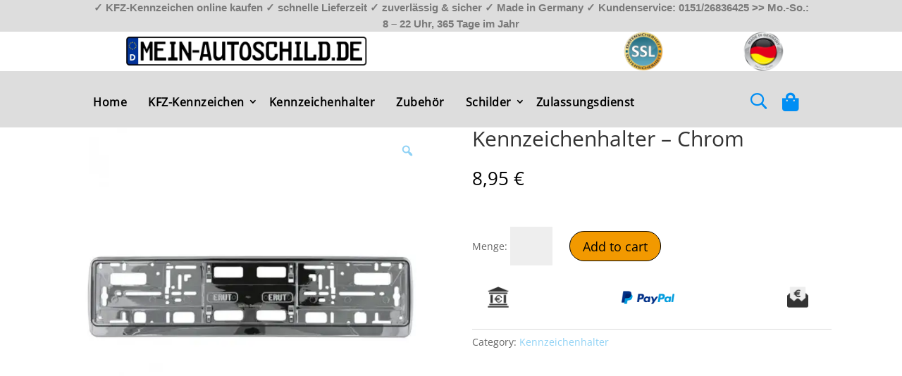

--- FILE ---
content_type: text/css; charset=utf-8
request_url: https://mein-autoschild.de/wp-content/et-cache/global/et-divi-customizer-global.min.css?ver=1766615497
body_size: 1078
content:
.et-db #et-boc .et-l .et_pb_wc_add_to_cart .quantity:before{content:"Menge:";margin-right:0px}.woo-variation-product-gallery{max-width:550px!important;width:100%!important}.et-l--header .et-menu-nav>ul>li{padding:0px!important}@media only screen and (max-width:1281px){.et_pb_menu .et_pb_menu__menu{display:none}.et_mobile_nav_menu{display:block}}.legal-price-info{display:none}.dd-me-015 nav>ul>li>a:hover{opacity:1!important}.dd-me-015 nav>ul>li>a>span{position:relative}.dd-me-015 nav>ul>li>a>span:before{content:"";position:absolute;width:120%;height:2px;background-color:#008ef4;top:-7px;left:-10%;-webkit-transform:scaleX(0);transform:scaleX(0);-webkit-transform-origin:center;transform-origin:center;-webkit-transition:-webkit-transform .3s ease-in-out;transition:-webkit-transform .3s ease-in-out;transition:transform .3s ease-in-out;transition:transform .3s ease-in-out,-webkit-transform .3s ease-in-out}.dd-me-015 nav>ul>li:hover>a>span:before{-webkit-transform:scaleX(1);transform:scaleX(1)}.dd-me-015 nav>ul>li>a>span:after{content:"";position:absolute;width:120%;height:2px;background-color:#008ef4;bottom:-7px;left:-10%;-webkit-transform:scaleX(0);transform:scaleX(0);-webkit-transform-origin:center;transform-origin:center;-webkit-transition:-webkit-transform .3s ease-in-out;transition:-webkit-transform .3s ease-in-out;transition:transform .3s ease-in-out;transition:transform .3s ease-in-out,-webkit-transform .3s ease-in-out}.dd-me-015 nav>ul>li:hover>a>span:after{-webkit-transform:scaleX(1);transform:scaleX(1)}.dd-me-015 nav>ul>li.current-menu-item>a>span:before{-webkit-transform:scaleX(1);transform:scaleX(1)}.dd-me-015 nav>ul>li.current-menu-item>a>span:after{-webkit-transform:scaleX(1);transform:scaleX(1)}.dd-me-015 nav>ul>li.current-menu-item>a{color:#008ef4!important}@media (min-width:981px){.dd-dme-4b .et-menu li li.menu-item-has-children>a:first-child:after{top:calc(50% - 14px);width:26px;border-radius:5px;background-color:rgba(0,0,0,0.05);content:"L";text-align:center;font-size:14px;font-family:"ETmodules";-webkit-transition:background-color .3s ease-in-out;transition:background-color .3s ease-in-out}.dd-dme-4b .et-menu li li.menu-item-has-children>a:first-child:hover:after{background-color:#008ef4}.dd-dme-4b .nav li ul{border-top:none;border-radius:5px;-webkit-box-shadow:0 0 50px 0 rgba(37,45,73,0.15);box-shadow:0 0 50px 0 rgba(37,45,73,0.15)}.dd-dme-4b .nav li li{padding:0}.dd-dme-4b .nav li li a{width:270px;font-size:14px!important;-webkit-transition:all .3s ease-in-out!important;transition:all .3s ease-in-out!important}.dd-dme-4b .nav li li a:hover{padding-left:25px;background:transparent;opacity:1}.dd-dme-4b li li a>span:before{position:absolute;top:calc(50% - 2px);left:0;width:0;border-bottom:4px solid #008ef4;content:"";-webkit-transition:width .3s ease-in-out;transition:width .3s ease-in-out}.dd-dme-4b li li a:hover>span:before{width:10px}.dd-dme-4b .nav li ul.sub-menu li.current-menu-item>a{padding-left:25px;color:#008ef4!important}.dd-dme-4b li li.current-menu-item>a>span:before{width:10px}}.dd-dme-rfade .sub-menu{-webkit-animation:dd-closing-1 0.3s ease-in-out both!important;animation:dd-closing-1 0.3s ease-in-out both!important}@-webkit-keyframes dd-closing-1{0%{-webkit-transform:translateX(0);transform:translateX(0);opacity:1}100%{-webkit-transform:translateX(10%);transform:translateX(10%);opacity:0}}@keyframes dd-closing-1{0%{-webkit-transform:translateX(0);transform:translateX(0);opacity:1}100%{-webkit-transform:translateX(10%);transform:translateX(10%);opacity:0}}.dd-dme-rfade .et-show-dropdown>.sub-menu{-webkit-animation:dd-opening-1 0.3s ease-in-out both!important;animation:dd-opening-1 0.3s ease-in-out both!important}@-webkit-keyframes dd-opening-1{0%{-webkit-transform:translateX(10%);transform:translateX(10%);opacity:0}100%{-webkit-transform:translateX(0);transform:translateX(0);opacity:1}}@keyframes dd-opening-1{0%{-webkit-transform:translateX(10%);transform:translateX(10%);opacity:0}100%{-webkit-transform:translateX(0);transform:translateX(0);opacity:1}}.dd-dme-rfade .sub-menu .sub-menu{-webkit-animation:dd-closing-2 0.3s ease-in-out both!important;animation:dd-closing-2 0.3s ease-in-out both!important}@-webkit-keyframes dd-closing-2{0%{-webkit-transform:translateX(0);transform:translateX(0);opacity:1}100%{-webkit-transform:translateX(10%);transform:translateX(10%);opacity:0}}@keyframes dd-closing-2{0%{-webkit-transform:translateX(0);transform:translateX(0);opacity:1}100%{-webkit-transform:translateX(10%);transform:translateX(10%);opacity:0}}.dd-dme-rfade .et-show-dropdown>.sub-menu>.et-show-dropdown>.sub-menu{-webkit-animation:dd-opening-2 0.3s ease-in-out both!important;animation:dd-opening-2 0.3s ease-in-out both!important}@-webkit-keyframes dd-opening-2{0%{-webkit-transform:translateX(10%);transform:translateX(10%);opacity:0}100%{-webkit-transform:translateX(0);transform:translateX(0);opacity:1}}@keyframes dd-opening-2{0%{-webkit-transform:translateX(10%);transform:translateX(10%);opacity:0}100%{-webkit-transform:translateX(0);transform:translateX(0);opacity:1}}.dd-dme-rfade .sub-menu .sub-menu .sub-menu{-webkit-animation:dd-closing-3 0.3s ease-in-out both!important;animation:dd-closing-3 0.3s ease-in-out both!important}@-webkit-keyframes dd-closing-3{0%{-webkit-transform:translateX(0);transform:translateX(0);opacity:1}100%{-webkit-transform:translateX(10%);transform:translateX(10%);opacity:0}}@keyframes dd-closing-3{0%{-webkit-transform:translateX(0);transform:translateX(0);opacity:1}100%{-webkit-transform:translateX(10%);transform:translateX(10%);opacity:0}}.dd-dme-rfade .et-show-dropdown>.sub-menu>.et-show-dropdown>.sub-menu>.et-show-dropdown>.sub-menu{-webkit-animation:dd-opening-3 0.3s ease-in-out both!important;animation:dd-opening-3 0.3s ease-in-out both!important}@-webkit-keyframes dd-opening-3{0%{-webkit-transform:translateX(10%);transform:translateX(10%);opacity:0}100%{-webkit-transform:translateX(0);transform:translateX(0);opacity:1}}@keyframes dd-opening-3{0%{-webkit-transform:translateX(10%);transform:translateX(10%);opacity:0}100%{-webkit-transform:translateX(0);transform:translateX(0);opacity:1}}

--- FILE ---
content_type: text/javascript; charset=utf-8
request_url: https://mein-autoschild.de/wp-content/plugins/woocommerce/assets/js/photoswipe/photoswipe.min.js?ver=4.1.1-wc.7.9.0
body_size: 13101
content:
/*! PhotoSwipe - v4.1.3 - 2019-01-08
* http://photoswipe.com
* Copyright (c) 2019 Dmitry Semenov; */
!function(e,t){"function"==typeof define&&define.amd?define(t):"object"==typeof exports?module.exports=t():e.PhotoSwipe=t()}(this,function(){"use strict";return function(m,z,t,e){var _,N,U,p,H,Y,W,B,i,f,G,X,V,K,q,r,$,j,J,Q,ee,te,ne,o,ie,oe,ae,re,le,se,l,ce,ue,de,me,pe,fe,he,s,ye,xe,ge,ve,we,c,u,be,d,Ie,h,Ce,De,Te,Me,Se,Ae,y={features:null,bind:function(e,t,n,i){var o=(i?"remove":"add")+"EventListener";t=t.split(" ");for(var a=0;a<t.length;a++)t[a]&&e[o](t[a],n,!1)},isArray:function(e){return e instanceof Array},createEl:function(e,t){t=document.createElement(t||"div");return e&&(t.className=e),t},getScrollY:function(){var e=window.pageYOffset;return e!==undefined?e:document.documentElement.scrollTop},unbind:function(e,t,n){y.bind(e,t,n,!0)},removeClass:function(e,t){t=new RegExp("(\\s|^)"+t+"(\\s|$)");e.className=e.className.replace(t," ").replace(/^\s\s*/,"").replace(/\s\s*$/,"")},addClass:function(e,t){y.hasClass(e,t)||(e.className+=(e.className?" ":"")+t)},hasClass:function(e,t){return e.className&&new RegExp("(^|\\s)"+t+"(\\s|$)").test(e.className)},getChildByClass:function(e,t){for(var n=e.firstChild;n;){if(y.hasClass(n,t))return n;n=n.nextSibling}},arraySearch:function(e,t,n){for(var i=e.length;i--;)if(e[i][n]===t)return i;return-1},extend:function(e,t,n){for(var i in t)!t.hasOwnProperty(i)||n&&e.hasOwnProperty(i)||(e[i]=t[i])},easing:{sine:{out:function(e){return Math.sin(e*(Math.PI/2))},inOut:function(e){return-(Math.cos(Math.PI*e)-1)/2}},cubic:{out:function(e){return--e*e*e+1}}},detectFeatures:function(){if(y.features)return y.features;for(var e,t,n,i,o,a=y.createEl().style,r="",l={},s=(l.oldIE=document.all&&!document.addEventListener,l.touch="ontouchstart"in window,window.requestAnimationFrame&&(l.raf=window.requestAnimationFrame,l.caf=window.cancelAnimationFrame),l.pointerEvent=!!window.PointerEvent||navigator.msPointerEnabled,l.pointerEvent||(e=navigator.userAgent,/iP(hone|od)/.test(navigator.platform)&&(t=navigator.appVersion.match(/OS (\d+)_(\d+)_?(\d+)?/))&&0<t.length&&1<=(t=parseInt(t[1],10))&&t<8&&(l.isOldIOSPhone=!0),t=(t=e.match(/Android\s([0-9\.]*)/))?t[1]:0,1<=(t=parseFloat(t))&&(t<4.4&&(l.isOldAndroid=!0),l.androidVersion=t),l.isMobileOpera=/opera mini|opera mobi/i.test(e)),["transform","perspective","animationName"]),c=["","webkit","Moz","ms","O"],u=0;u<4;u++){for(var r=c[u],d=0;d<3;d++)n=s[d],i=r+(r?n.charAt(0).toUpperCase()+n.slice(1):n),!l[n]&&i in a&&(l[n]=i);r&&!l.raf&&(r=r.toLowerCase(),l.raf=window[r+"RequestAnimationFrame"],l.raf)&&(l.caf=window[r+"CancelAnimationFrame"]||window[r+"CancelRequestAnimationFrame"])}return l.raf||(o=0,l.raf=function(e){var t=(new Date).getTime(),n=Math.max(0,16-(t-o)),i=window.setTimeout(function(){e(t+n)},n);return o=t+n,i},l.caf=function(e){clearTimeout(e)}),l.svg=!!document.createElementNS&&!!document.createElementNS("http://www.w3.org/2000/svg","svg").createSVGRect,y.features=l}},x=(y.detectFeatures(),y.features.oldIE&&(y.bind=function(e,t,n,i){t=t.split(" ");for(var o,a=(i?"detach":"attach")+"Event",r=function(){n.handleEvent.call(n)},l=0;l<t.length;l++)if(o=t[l])if("object"==typeof n&&n.handleEvent){if(i){if(!n["oldIE"+o])return!1}else n["oldIE"+o]=r;e[a]("on"+o,n["oldIE"+o])}else e[a]("on"+o,n)}),this),Ee=25,g={allowPanToNext:!0,spacing:.12,bgOpacity:1,mouseUsed:!1,loop:!0,pinchToClose:!0,closeOnScroll:!0,closeOnVerticalDrag:!0,verticalDragRange:.75,hideAnimationDuration:333,showAnimationDuration:333,showHideOpacity:!1,focus:!0,escKey:!0,arrowKeys:!0,mainScrollEndFriction:.35,panEndFriction:.35,isClickableElement:function(e){return"A"===e.tagName},getDoubleTapZoom:function(e,t){return e||t.initialZoomLevel<.7?1:1.33},maxSpreadZoom:1.33,modal:!0,scaleMode:"fit"},e=(y.extend(g,e),function(){return{x:0,y:0}}),Oe=e(),ke=e(),v=e(),w={},Re=0,Pe={},b=e(),I=0,Ze=!0,Fe=[],Le={},ze=!1,_e=function(e,t){y.extend(x,t.publicMethods),Fe.push(e)},Ne=function(e){var t=P();return t-1<e?e-t:e<0?t+e:e},Ue={},a=function(e,t){return Ue[e]||(Ue[e]=[]),Ue[e].push(t)},C=function(e){var t=Ue[e];if(t){var n=Array.prototype.slice.call(arguments);n.shift();for(var i=0;i<t.length;i++)t[i].apply(x,n)}},D=function(){return(new Date).getTime()},T=function(e){Me=e,x.bg.style.opacity=e*g.bgOpacity},He=function(e,t,n,i,o){(!ze||o&&o!==x.currItem)&&(i/=(o||x.currItem).fitRatio),e[te]=X+t+"px, "+n+"px"+V+" scale("+i+")"},M=function(e){Ie&&(e&&(f>x.currItem.fitRatio?ze||(sn(x.currItem,!1,!0),ze=!0):ze&&(sn(x.currItem),ze=!1)),He(Ie,v.x,v.y,f))},Ye=function(e){e.container&&He(e.container.style,e.initialPosition.x,e.initialPosition.y,e.initialZoomLevel,e)},We=function(e,t){t[te]=X+e+"px, 0px"+V},Be=function(e,t){var n;!g.loop&&t&&(t=p+(b.x*Re-e)/b.x,n=Math.round(e-R.x),t<0&&0<n||t>=P()-1&&n<0)&&(e=R.x+n*g.mainScrollEndFriction),R.x=e,We(e,H)},Ge=function(e,t){var n=vt[e]-Pe[e];return ke[e]+Oe[e]+n-t/G*n},S=function(e,t){e.x=t.x,e.y=t.y,t.id&&(e.id=t.id)},Xe=function(e){e.x=Math.round(e.x),e.y=Math.round(e.y)},Ve=null,Ke=function(){Ve&&(y.unbind(document,"mousemove",Ke),y.addClass(m,"pswp--has_mouse"),g.mouseUsed=!0,C("mouseUsed")),Ve=setTimeout(function(){Ve=null},100)},qe=function(e,t){e=on(x.currItem,w,e);return t&&(d=e),e},$e=function(e){return(e=e||x.currItem).initialZoomLevel},je=function(e){return 0<(e=e||x.currItem).w?g.maxSpreadZoom:1},Je=function(e,t,n,i){return i===x.currItem.initialZoomLevel?(n[e]=x.currItem.initialPosition[e],!0):(n[e]=Ge(e,i),n[e]>t.min[e]?(n[e]=t.min[e],!0):n[e]<t.max[e]&&(n[e]=t.max[e],!0))},Qe=function(e){var t="";g.escKey&&27===e.keyCode?t="close":g.arrowKeys&&(37===e.keyCode?t="prev":39===e.keyCode&&(t="next")),!t||e.ctrlKey||e.altKey||e.shiftKey||e.metaKey||(e.preventDefault?e.preventDefault():e.returnValue=!1,x[t]())},et=function(e){e&&(ge||xe||h||fe)&&(e.preventDefault(),e.stopPropagation())},tt=function(){x.setScrollOffset(0,y.getScrollY())},A={},nt=0,it=function(e){A[e]&&(A[e].raf&&oe(A[e].raf),nt--,delete A[e])},ot=function(e){A[e]&&it(e),A[e]||(nt++,A[e]={})},at=function(){for(var e in A)A.hasOwnProperty(e)&&it(e)},rt=function(e,t,n,i,o,a,r){var l,s=D(),c=(ot(e),function(){A[e]&&(l=D()-s,i<=l?(it(e),a(n),r&&r()):(a((n-t)*o(l/i)+t),A[e].raf=ie(c)))});c()},lt={shout:C,listen:a,viewportSize:w,options:g,isMainScrollAnimating:function(){return h},getZoomLevel:function(){return f},getCurrentIndex:function(){return p},isDragging:function(){return s},isZooming:function(){return u},setScrollOffset:function(e,t){Pe.x=e,se=Pe.y=t,C("updateScrollOffset",Pe)},applyZoomPan:function(e,t,n,i){v.x=t,v.y=n,f=e,M(i)},init:function(){if(!_&&!N){x.framework=y,x.template=m,x.bg=y.getChildByClass(m,"pswp__bg"),ae=m.className,_=!0,l=y.detectFeatures(),ie=l.raf,oe=l.caf,te=l.transform,le=l.oldIE,x.scrollWrap=y.getChildByClass(m,"pswp__scroll-wrap"),x.container=y.getChildByClass(x.scrollWrap,"pswp__container"),H=x.container.style,x.itemHolders=r=[{el:x.container.children[0],wrap:0,index:-1},{el:x.container.children[1],wrap:0,index:-1},{el:x.container.children[2],wrap:0,index:-1}],r[0].el.style.display=r[2].el.style.display="none",te?(t=l.perspective&&!o,X="translate"+(t?"3d(":"("),V=l.perspective?", 0px)":")"):(te="left",y.addClass(m,"pswp--ie"),We=function(e,t){t.left=e+"px"},Ye=function(e){var t=1<e.fitRatio?1:e.fitRatio,n=e.container.style,i=t*e.w,t=t*e.h;n.width=i+"px",n.height=t+"px",n.left=e.initialPosition.x+"px",n.top=e.initialPosition.y+"px"},M=function(){var e,t,n,i;Ie&&(e=Ie,n=(i=1<(t=x.currItem).fitRatio?1:t.fitRatio)*t.w,i=i*t.h,e.width=n+"px",e.height=i+"px",e.left=v.x+"px",e.top=v.y+"px")}),i={resize:x.updateSize,orientationchange:function(){clearTimeout(ce),ce=setTimeout(function(){w.x!==x.scrollWrap.clientWidth&&x.updateSize()},500)},scroll:tt,keydown:Qe,click:et};var e,t=l.isOldIOSPhone||l.isOldAndroid||l.isMobileOpera;for(l.animationName&&l.transform&&!t||(g.showAnimationDuration=g.hideAnimationDuration=0),e=0;e<Fe.length;e++)x["init"+Fe[e]]();z&&(x.ui=new z(x,y)).init(),C("firstUpdate"),p=p||g.index||0,(isNaN(p)||p<0||p>=P())&&(p=0),x.currItem=jt(p),(l.isOldIOSPhone||l.isOldAndroid)&&(Ze=!1),m.setAttribute("aria-hidden","false"),g.modal&&(Ze?m.style.position="fixed":(m.style.position="absolute",m.style.top=y.getScrollY()+"px")),se===undefined&&(C("initialLayout"),se=re=y.getScrollY());var n="pswp--open ";for(g.mainClass&&(n+=g.mainClass+" "),g.showHideOpacity&&(n+="pswp--animate_opacity "),n=(n=(n+=o?"pswp--touch":"pswp--notouch")+(l.animationName?" pswp--css_animation":""))+(l.svg?" pswp--svg":""),y.addClass(m,n),x.updateSize(),Y=-1,I=null,e=0;e<3;e++)We((e+Y)*b.x,r[e].el.style);le||y.bind(x.scrollWrap,B,x),a("initialZoomInEnd",function(){x.setContent(r[0],p-1),x.setContent(r[2],p+1),r[0].el.style.display=r[2].el.style.display="block",g.focus&&m.focus(),y.bind(document,"keydown",x),l.transform&&y.bind(x.scrollWrap,"click",x),g.mouseUsed||y.bind(document,"mousemove",Ke),y.bind(window,"resize scroll orientationchange",x),C("bindEvents")}),x.setContent(r[1],p),x.updateCurrItem(),C("afterInit"),Ze||(K=setInterval(function(){nt||s||u||f!==x.currItem.initialZoomLevel||x.updateSize()},1e3)),y.addClass(m,"pswp--visible")}},close:function(){_&&(N=!(_=!1),C("close"),y.unbind(window,"resize scroll orientationchange",x),y.unbind(window,"scroll",i.scroll),y.unbind(document,"keydown",x),y.unbind(document,"mousemove",Ke),l.transform&&y.unbind(x.scrollWrap,"click",x),s&&y.unbind(window,W,x),clearTimeout(ce),C("unbindEvents"),Jt(x.currItem,null,!0,x.destroy))},destroy:function(){C("destroy"),Vt&&clearTimeout(Vt),m.setAttribute("aria-hidden","true"),m.className=ae,K&&clearInterval(K),y.unbind(x.scrollWrap,B,x),y.unbind(window,"scroll",x),Ct(),at(),Ue=null},panTo:function(e,t,n){n||(e>d.min.x?e=d.min.x:e<d.max.x&&(e=d.max.x),t>d.min.y?t=d.min.y:t<d.max.y&&(t=d.max.y)),v.x=e,v.y=t,M()},handleEvent:function(e){e=e||window.event,i[e.type]&&i[e.type](e)},goTo:function(e){var t=(e=Ne(e))-p;I=t,p=e,x.currItem=jt(p),Re-=t,Be(b.x*Re),at(),h=!1,x.updateCurrItem()},next:function(){x.goTo(p+1)},prev:function(){x.goTo(p-1)},updateCurrZoomItem:function(e){var t;e&&C("beforeChange",0),Ie=r[1].el.children.length&&(t=r[1].el.children[0],y.hasClass(t,"pswp__zoom-wrap"))?t.style:null,d=x.currItem.bounds,G=f=x.currItem.initialZoomLevel,v.x=d.center.x,v.y=d.center.y,e&&C("afterChange")},invalidateCurrItems:function(){q=!0;for(var e=0;e<3;e++)r[e].item&&(r[e].item.needsUpdate=!0)},updateCurrItem:function(e){if(0!==I){var t,n=Math.abs(I);if(!(e&&n<2)){x.currItem=jt(p),ze=!1,C("beforeChange",I),3<=n&&(Y+=I+(0<I?-3:3),n=3);for(var i=0;i<n;i++)0<I?(t=r.shift(),r[2]=t,We((++Y+2)*b.x,t.el.style),x.setContent(t,p-n+i+1+1)):(t=r.pop(),r.unshift(t),We(--Y*b.x,t.el.style),x.setContent(t,p+n-i-1-1));Ie&&1===Math.abs(I)&&(e=jt($)).initialZoomLevel!==f&&(on(e,w),sn(e),Ye(e)),I=0,x.updateCurrZoomItem(),$=p,C("afterChange")}}},updateSize:function(e){if(!Ze&&g.modal){var t=y.getScrollY();if(se!==t&&(m.style.top=t+"px",se=t),!e&&Le.x===window.innerWidth&&Le.y===window.innerHeight)return;Le.x=window.innerWidth,Le.y=window.innerHeight,m.style.height=Le.y+"px"}if(w.x=x.scrollWrap.clientWidth,w.y=x.scrollWrap.clientHeight,tt(),b.x=w.x+Math.round(w.x*g.spacing),b.y=w.y,Be(b.x*Re),C("beforeResize"),Y!==undefined){for(var n,i,o,a=0;a<3;a++)n=r[a],We((a+Y)*b.x,n.el.style),o=p+a-1,g.loop&&2<P()&&(o=Ne(o)),(i=jt(o))&&(q||i.needsUpdate||!i.bounds)?(x.cleanSlide(i),x.setContent(n,o),1===a&&(x.currItem=i,x.updateCurrZoomItem(!0)),i.needsUpdate=!1):-1===n.index&&0<=o&&x.setContent(n,o),i&&i.container&&(on(i,w),sn(i),Ye(i));q=!1}G=f=x.currItem.initialZoomLevel,(d=x.currItem.bounds)&&(v.x=d.center.x,v.y=d.center.y,M(!0)),C("resize")},zoomTo:function(t,e,n,i,o){e&&(G=f,vt.x=Math.abs(e.x)-v.x,vt.y=Math.abs(e.y)-v.y,S(ke,v));var e=qe(t,!1),a={},r=(Je("x",e,a,t),Je("y",e,a,t),f),l={x:v.x,y:v.y},e=(Xe(a),function(e){1===e?(f=t,v.x=a.x,v.y=a.y):(f=(t-r)*e+r,v.x=(a.x-l.x)*e+l.x,v.y=(a.y-l.y)*e+l.y),o&&o(e),M(1===e)});n?rt("customZoomTo",0,1,n,i||y.easing.sine.inOut,e):e(1)}},st=30,ct=10,E={},ut={},O={},k={},dt={},mt=[],pt={},ft=[],ht={},yt=0,xt=e(),gt=0,R=e(),vt=e(),wt=e(),bt=function(e,t){return e.x===t.x&&e.y===t.y},It=function(e,t){return ht.x=Math.abs(e.x-t.x),ht.y=Math.abs(e.y-t.y),Math.sqrt(ht.x*ht.x+ht.y*ht.y)},Ct=function(){ve&&(oe(ve),ve=null)},Dt=function(){s&&(ve=ie(Dt),Ut())},Tt=function(){return!("fit"===g.scaleMode&&f===x.currItem.initialZoomLevel)},Mt=function(e,t){return!(!e||e===document||e.getAttribute("class")&&-1<e.getAttribute("class").indexOf("pswp__scroll-wrap"))&&(t(e)?e:Mt(e.parentNode,t))},St={},At=function(e,t){return St.prevent=!Mt(e.target,g.isClickableElement),C("preventDragEvent",e,t,St),St.prevent},Et=function(e,t){return t.x=e.pageX,t.y=e.pageY,t.id=e.identifier,t},Ot=function(e,t,n){n.x=.5*(e.x+t.x),n.y=.5*(e.y+t.y)},kt=function(e,t,n){var i;50<e-de&&((i=2<ft.length?ft.shift():{}).x=t,i.y=n,ft.push(i),de=e)},Rt=function(){var e=v.y-x.currItem.initialPosition.y;return 1-Math.abs(e/(w.y/2))},Pt={},Zt={},Ft=[],Lt=function(e){for(;0<Ft.length;)Ft.pop();return ne?(Ae=0,mt.forEach(function(e){0===Ae?Ft[0]=e:1===Ae&&(Ft[1]=e),Ae++})):-1<e.type.indexOf("touch")?e.touches&&0<e.touches.length&&(Ft[0]=Et(e.touches[0],Pt),1<e.touches.length)&&(Ft[1]=Et(e.touches[1],Zt)):(Pt.x=e.pageX,Pt.y=e.pageY,Pt.id="",Ft[0]=Pt),Ft},zt=function(e,t){var n,i,o,a=v[e]+t[e],r=0<t[e],l=R.x+t.x,s=R.x-pt.x,c=a>d.min[e]||a<d.max[e]?g.panEndFriction:1,a=v[e]+t[e]*c;if((g.allowPanToNext||f===x.currItem.initialZoomLevel)&&(Ie?"h"!==Ce||"x"!==e||xe||(r?(a>d.min[e]&&(c=g.panEndFriction,d.min[e],n=d.min[e]-ke[e]),(n<=0||s<0)&&1<P()?(o=l,s<0&&l>pt.x&&(o=pt.x)):d.min.x!==d.max.x&&(i=a)):(a<d.max[e]&&(c=g.panEndFriction,d.max[e],n=ke[e]-d.max[e]),(n<=0||0<s)&&1<P()?(o=l,0<s&&l<pt.x&&(o=pt.x)):d.min.x!==d.max.x&&(i=a))):o=l,"x"===e))return o!==undefined&&(Be(o,!0),we=o!==pt.x),d.min.x!==d.max.x&&(i!==undefined?v.x=i:we||(v.x+=t.x*c)),o!==undefined;h||we||f>x.currItem.fitRatio&&(v[e]+=t[e]*c)},_t=function(e){var t;"mousedown"===e.type&&0<e.button||($t?e.preventDefault():he&&"mousedown"===e.type||(At(e,!0)&&e.preventDefault(),C("pointerDown"),ne&&((t=y.arraySearch(mt,e.pointerId,"id"))<0&&(t=mt.length),mt[t]={x:e.pageX,y:e.pageY,id:e.pointerId}),e=(t=Lt(e)).length,c=null,at(),s&&1!==e||(s=De=!0,y.bind(window,W,x),pe=Se=Te=fe=we=ge=ye=xe=!1,Ce=null,C("firstTouchStart",t),S(ke,v),Oe.x=Oe.y=0,S(k,t[0]),S(dt,k),pt.x=b.x*Re,ft=[{x:k.x,y:k.y}],de=ue=D(),qe(f,!0),Ct(),Dt()),!u&&1<e&&!h&&!we&&(G=f,u=ye=!(xe=!1),Oe.y=Oe.x=0,S(ke,v),S(E,t[0]),S(ut,t[1]),Ot(E,ut,wt),vt.x=Math.abs(wt.x)-v.x,vt.y=Math.abs(wt.y)-v.y,be=It(E,ut))))},Nt=function(e){var t;e.preventDefault(),ne&&-1<(t=y.arraySearch(mt,e.pointerId,"id"))&&((t=mt[t]).x=e.pageX,t.y=e.pageY),s&&(t=Lt(e),Ce||ge||u?c=t:R.x!==b.x*Re?Ce="h":(e=Math.abs(t[0].x-k.x)-Math.abs(t[0].y-k.y),Math.abs(e)>=ct&&(Ce=0<e?"h":"v",c=t)))},Ut=function(){if(c){var e,t,n,i,o,a=c.length;if(0!==a)if(S(E,c[0]),O.x=E.x-k.x,O.y=E.y-k.y,u&&1<a)k.x=E.x,k.y=E.y,!O.x&&!O.y&&bt(c[1],ut)||(S(ut,c[1]),xe||(xe=!0,C("zoomGestureStarted")),a=It(E,ut),(e=Gt(a))>x.currItem.initialZoomLevel+x.currItem.initialZoomLevel/15&&(Se=!0),t=1,n=$e(),i=je(),e<n?g.pinchToClose&&!Se&&G<=x.currItem.initialZoomLevel?(T(o=1-(n-e)/(n/1.2)),C("onPinchClose",o),Te=!0):e=n-(t=1<(t=(n-e)/n)?1:t)*(n/3):i<e&&(e=i+(t=1<(t=(e-i)/(6*n))?1:t)*n),t<0&&(t=0),Ot(E,ut,xt),Oe.x+=xt.x-wt.x,Oe.y+=xt.y-wt.y,S(wt,xt),v.x=Ge("x",e),v.y=Ge("y",e),pe=f<e,f=e,M());else if(Ce&&(De&&(De=!1,Math.abs(O.x)>=ct&&(O.x-=c[0].x-dt.x),Math.abs(O.y)>=ct)&&(O.y-=c[0].y-dt.y),k.x=E.x,k.y=E.y,0!==O.x||0!==O.y)){if("v"===Ce&&g.closeOnVerticalDrag)if(!Tt())return Oe.y+=O.y,v.y+=O.y,o=Rt(),fe=!0,C("onVerticalDrag",o),T(o),void M();kt(D(),E.x,E.y),ge=!0,d=x.currItem.bounds,zt("x",O)||(zt("y",O),Xe(v),M())}}},Ht=function(e){if(l.isOldAndroid){if(he&&"mouseup"===e.type)return;-1<e.type.indexOf("touch")&&(clearTimeout(he),he=setTimeout(function(){he=0},600))}C("pointerUp"),At(e,!1)&&e.preventDefault(),ne&&-1<(n=y.arraySearch(mt,e.pointerId,"id"))&&(t=mt.splice(n,1)[0],navigator.msPointerEnabled&&(t.type={4:"mouse",2:"touch",3:"pen"}[e.pointerType],t.type)||(t.type=e.pointerType||"mouse"));var t,n=Lt(e),i=n.length;if(2===(i="mouseup"===e.type?0:i))return!(c=null);1===i&&S(dt,n[0]),0!==i||Ce||h||(t||("mouseup"===e.type?t={x:e.pageX,y:e.pageY,type:"mouse"}:e.changedTouches&&e.changedTouches[0]&&(t={x:e.changedTouches[0].pageX,y:e.changedTouches[0].pageY,type:"touch"})),C("touchRelease",e,t));var o,a,n=-1;if(0===i&&(s=!1,y.unbind(window,W,x),Ct(),u?n=0:-1!==gt&&(n=D()-gt)),gt=1===i?D():-1,e=-1!==n&&n<150?"zoom":"swipe",u&&i<2&&(u=!1,1===i&&(e="zoomPointerUp"),C("zoomGestureEnded")),c=null,ge||xe||h||fe)if(at(),(me=me||Yt()).calculateSwipeSpeed("x"),fe)Rt()<g.verticalDragRange?x.close():(o=v.y,a=Me,rt("verticalDrag",0,1,300,y.easing.cubic.out,function(e){v.y=(x.currItem.initialPosition.y-o)*e+o,T((1-a)*e+a),M()}),C("onVerticalDrag",1));else{if((we||h)&&0===i){if(Bt(e,me))return;e="zoomPointerUp"}h||("swipe"!==e?Xt():!we&&f>x.currItem.fitRatio&&Wt(me))}},Yt=function(){var t,n,i={lastFlickOffset:{},lastFlickDist:{},lastFlickSpeed:{},slowDownRatio:{},slowDownRatioReverse:{},speedDecelerationRatio:{},speedDecelerationRatioAbs:{},distanceOffset:{},backAnimDestination:{},backAnimStarted:{},calculateSwipeSpeed:function(e){n=(1<ft.length?(t=D()-de+50,ft[ft.length-2]):(t=D()-ue,dt))[e],i.lastFlickOffset[e]=k[e]-n,i.lastFlickDist[e]=Math.abs(i.lastFlickOffset[e]),20<i.lastFlickDist[e]?i.lastFlickSpeed[e]=i.lastFlickOffset[e]/t:i.lastFlickSpeed[e]=0,Math.abs(i.lastFlickSpeed[e])<.1&&(i.lastFlickSpeed[e]=0),i.slowDownRatio[e]=.95,i.slowDownRatioReverse[e]=1-i.slowDownRatio[e],i.speedDecelerationRatio[e]=1},calculateOverBoundsAnimOffset:function(t,e){i.backAnimStarted[t]||(v[t]>d.min[t]?i.backAnimDestination[t]=d.min[t]:v[t]<d.max[t]&&(i.backAnimDestination[t]=d.max[t]),i.backAnimDestination[t]!==undefined&&(i.slowDownRatio[t]=.7,i.slowDownRatioReverse[t]=1-i.slowDownRatio[t],i.speedDecelerationRatioAbs[t]<.05)&&(i.lastFlickSpeed[t]=0,i.backAnimStarted[t]=!0,rt("bounceZoomPan"+t,v[t],i.backAnimDestination[t],e||300,y.easing.sine.out,function(e){v[t]=e,M()})))},calculateAnimOffset:function(e){i.backAnimStarted[e]||(i.speedDecelerationRatio[e]=i.speedDecelerationRatio[e]*(i.slowDownRatio[e]+i.slowDownRatioReverse[e]-i.slowDownRatioReverse[e]*i.timeDiff/10),i.speedDecelerationRatioAbs[e]=Math.abs(i.lastFlickSpeed[e]*i.speedDecelerationRatio[e]),i.distanceOffset[e]=i.lastFlickSpeed[e]*i.speedDecelerationRatio[e]*i.timeDiff,v[e]+=i.distanceOffset[e])},panAnimLoop:function(){A.zoomPan&&(A.zoomPan.raf=ie(i.panAnimLoop),i.now=D(),i.timeDiff=i.now-i.lastNow,i.lastNow=i.now,i.calculateAnimOffset("x"),i.calculateAnimOffset("y"),M(),i.calculateOverBoundsAnimOffset("x"),i.calculateOverBoundsAnimOffset("y"),i.speedDecelerationRatioAbs.x<.05)&&i.speedDecelerationRatioAbs.y<.05&&(v.x=Math.round(v.x),v.y=Math.round(v.y),M(),it("zoomPan"))}};return i},Wt=function(e){if(e.calculateSwipeSpeed("y"),d=x.currItem.bounds,e.backAnimDestination={},e.backAnimStarted={},Math.abs(e.lastFlickSpeed.x)<=.05&&Math.abs(e.lastFlickSpeed.y)<=.05)return e.speedDecelerationRatioAbs.x=e.speedDecelerationRatioAbs.y=0,e.calculateOverBoundsAnimOffset("x"),e.calculateOverBoundsAnimOffset("y"),!0;ot("zoomPan"),e.lastNow=D(),e.panAnimLoop()},Bt=function(e,t){h||(yt=p),"swipe"===e&&(e=k.x-dt.x,a=t.lastFlickDist.x<10,st<e&&(a||20<t.lastFlickOffset.x)?i=-1:e<-st&&(a||t.lastFlickOffset.x<-20)&&(i=1)),i&&((p+=i)<0?(p=g.loop?P()-1:0,o=!0):p>=P()&&(p=g.loop?0:P()-1,o=!0),o&&!g.loop||(I+=i,Re-=i,n=!0));var n,i,o,e=b.x*Re,a=Math.abs(e-R.x),r=n||e>R.x==0<t.lastFlickSpeed.x?(r=0<Math.abs(t.lastFlickSpeed.x)?a/Math.abs(t.lastFlickSpeed.x):333,r=Math.min(r,400),Math.max(r,250)):333;return yt===p&&(n=!1),h=!0,C("mainScrollAnimStart"),rt("mainScroll",R.x,e,r,y.easing.cubic.out,Be,function(){at(),h=!1,yt=-1,!n&&yt===p||x.updateCurrItem(),C("mainScrollAnimComplete")}),n&&x.updateCurrItem(!0),n},Gt=function(e){return 1/be*e*G},Xt=function(){var e,t=f,n=$e(),i=je(),o=(f<n?t=n:i<f&&(t=i),Me);return Te&&!pe&&!Se&&f<n?x.close():(Te&&(e=function(e){T((1-o)*e+o)}),x.zoomTo(t,0,200,y.easing.cubic.out,e)),!0};_e("Gestures",{publicMethods:{initGestures:function(){var e=function(e,t,n,i,o){j=e+t,J=e+n,Q=e+i,ee=o?e+o:""};(ne=l.pointerEvent)&&l.touch&&(l.touch=!1),ne?navigator.msPointerEnabled?e("MSPointer","Down","Move","Up","Cancel"):e("pointer","down","move","up","cancel"):l.touch?(e("touch","start","move","end","cancel"),o=!0):e("mouse","down","move","up"),W=J+" "+Q+" "+ee,B=j,ne&&!o&&(o=1<navigator.maxTouchPoints||1<navigator.msMaxTouchPoints),x.likelyTouchDevice=o,i[j]=_t,i[J]=Nt,i[Q]=Ht,ee&&(i[ee]=i[Q]),l.touch&&(B+=" mousedown",W+=" mousemove mouseup",i.mousedown=i[j],i.mousemove=i[J],i.mouseup=i[Q]),o||(g.allowPanToNext=!1)}}});var Vt,Kt,qt,$t,jt,P,Jt=function(a,e,r,t){Vt&&clearTimeout(Vt),qt=$t=!0,a.initialLayout?(l=a.initialLayout,a.initialLayout=null):l=g.getThumbBoundsFn&&g.getThumbBoundsFn(p);var l,s,c,u=r?g.hideAnimationDuration:g.showAnimationDuration,d=function(){it("initialZoom"),r?(x.template.removeAttribute("style"),x.bg.removeAttribute("style")):(T(1),e&&(e.style.display="block"),y.addClass(m,"pswp--animated-in"),C("initialZoom"+(r?"OutEnd":"InEnd"))),t&&t(),$t=!1};u&&l&&l.x!==undefined?(s=U,c=!x.currItem.src||x.currItem.loadError||g.showHideOpacity,a.miniImg&&(a.miniImg.style.webkitBackfaceVisibility="hidden"),r||(f=l.w/a.w,v.x=l.x,v.y=l.y-re,x[c?"template":"bg"].style.opacity=.001,M()),ot("initialZoom"),r&&!s&&y.removeClass(m,"pswp--animated-in"),c&&(r?y[(s?"remove":"add")+"Class"](m,"pswp--animate_opacity"):setTimeout(function(){y.addClass(m,"pswp--animate_opacity")},30)),Vt=setTimeout(function(){var t,n,i,o,e;C("initialZoom"+(r?"Out":"In")),r?(t=l.w/a.w,n={x:v.x,y:v.y},i=f,o=Me,e=function(e){1===e?(f=t,v.x=l.x,v.y=l.y-se):(f=(t-i)*e+i,v.x=(l.x-n.x)*e+n.x,v.y=(l.y-se-n.y)*e+n.y),M(),c?m.style.opacity=1-e:T(o-e*o)},s?rt("initialZoom",0,1,u,y.easing.cubic.out,e,d):(e(1),Vt=setTimeout(d,u+20))):(f=a.initialZoomLevel,S(v,a.initialPosition),M(),T(1),c?m.style.opacity=1:T(1),Vt=setTimeout(d,u+20))},r?25:90)):(C("initialZoom"+(r?"Out":"In")),f=a.initialZoomLevel,S(v,a.initialPosition),M(),m.style.opacity=r?0:1,T(1),u?setTimeout(function(){d()},u):d())},Z={},Qt=[],en={index:0,errorMsg:'<div class="pswp__error-msg"><a href="%url%" target="_blank">The image</a> could not be loaded.</div>',forceProgressiveLoading:!1,preload:[1,1],getNumItemsFn:function(){return Kt.length}},tn=function(){return{center:{x:0,y:0},max:{x:0,y:0},min:{x:0,y:0}}},nn=function(e,t,n){var i=e.bounds;i.center.x=Math.round((Z.x-t)/2),i.center.y=Math.round((Z.y-n)/2)+e.vGap.top,i.max.x=t>Z.x?Math.round(Z.x-t):i.center.x,i.max.y=n>Z.y?Math.round(Z.y-n)+e.vGap.top:i.center.y,i.min.x=t>Z.x?0:i.center.x,i.min.y=n>Z.y?e.vGap.top:i.center.y},on=function(e,t,n){var i,o;return!e.src||e.loadError?(e.w=e.h=0,e.initialZoomLevel=e.fitRatio=1,e.bounds=tn(),e.initialPosition=e.bounds.center,e.bounds):((i=!n)&&(e.vGap||(e.vGap={top:0,bottom:0}),C("parseVerticalMargin",e)),Z.x=t.x,Z.y=t.y-e.vGap.top-e.vGap.bottom,i&&(t=Z.x/e.w,o=Z.y/e.h,e.fitRatio=t<o?t:o,"orig"===(t=g.scaleMode)?n=1:"fit"===t&&(n=e.fitRatio),e.initialZoomLevel=n=1<n?1:n,e.bounds||(e.bounds=tn())),n?(nn(e,e.w*n,e.h*n),i&&n===e.initialZoomLevel&&(e.initialPosition=e.bounds.center),e.bounds):void 0)},an=function(e,t,n,i,o,a){t.loadError||i&&(t.imageAppended=!0,sn(t,i,t===x.currItem&&ze),n.appendChild(i),a)&&setTimeout(function(){t&&t.loaded&&t.placeholder&&(t.placeholder.style.display="none",t.placeholder=null)},500)},rn=function(e){e.loading=!0,e.loaded=!1;var t=e.img=y.createEl("pswp__img","img"),n=function(){e.loading=!1,e.loaded=!0,e.loadComplete?e.loadComplete(e):e.img=null,t.onload=t.onerror=null,t=null};return t.onload=n,t.onerror=function(){e.loadError=!0,n()},t.src=e.src,t.alt=e.alt||"",t},ln=function(e,t){if(e.src&&e.loadError&&e.container)return t&&(e.container.innerHTML=""),e.container.innerHTML=g.errorMsg.replace("%url%",e.src),!0},sn=function(e,t,n){var i;e.src&&(t=t||e.container.lastChild,i=n?e.w:Math.round(e.w*e.fitRatio),n=n?e.h:Math.round(e.h*e.fitRatio),e.placeholder&&!e.loaded&&(e.placeholder.style.width=i+"px",e.placeholder.style.height=n+"px"),t.style.width=i+"px",t.style.height=n+"px")},cn=function(){if(Qt.length){for(var e,t=0;t<Qt.length;t++)(e=Qt[t]).holder.index===e.index&&an(e.index,e.item,e.baseDiv,e.img,!1,e.clearPlaceholder);Qt=[]}};_e("Controller",{publicMethods:{lazyLoadItem:function(e){e=Ne(e);var t=jt(e);t&&(!t.loaded&&!t.loading||q)&&(C("gettingData",e,t),t.src)&&rn(t)},initController:function(){y.extend(g,en,!0),x.items=Kt=t,jt=x.getItemAt,P=g.getNumItemsFn,g.loop,P()<3&&(g.loop=!1),a("beforeChange",function(e){for(var t=g.preload,n=null===e||0<=e,i=Math.min(t[0],P()),o=Math.min(t[1],P()),a=1;a<=(n?o:i);a++)x.lazyLoadItem(p+a);for(a=1;a<=(n?i:o);a++)x.lazyLoadItem(p-a)}),a("initialLayout",function(){x.currItem.initialLayout=g.getThumbBoundsFn&&g.getThumbBoundsFn(p)}),a("mainScrollAnimComplete",cn),a("initialZoomInEnd",cn),a("destroy",function(){for(var e,t=0;t<Kt.length;t++)(e=Kt[t]).container&&(e.container=null),e.placeholder&&(e.placeholder=null),e.img&&(e.img=null),e.preloader&&(e.preloader=null),e.loadError&&(e.loaded=e.loadError=!1);Qt=null})},getItemAt:function(e){return 0<=e&&Kt[e]!==undefined&&Kt[e]},allowProgressiveImg:function(){return g.forceProgressiveLoading||!o||g.mouseUsed||1200<screen.width},setContent:function(t,n){g.loop&&(n=Ne(n));var e,i,o,a=x.getItemAt(t.index),a=(a&&(a.container=null),x.getItemAt(n));a?(C("gettingData",n,a),t.index=n,i=(t.item=a).container=y.createEl("pswp__zoom-wrap"),!a.src&&a.html&&(a.html.tagName?i.appendChild(a.html):i.innerHTML=a.html),ln(a),on(a,w),!a.src||a.loadError||a.loaded?a.src&&!a.loadError&&((e=y.createEl("pswp__img","img")).style.opacity=1,e.src=a.src,sn(a,e),an(n,a,i,e,!0)):(a.loadComplete=function(e){if(_){if(t&&t.index===n){if(ln(e,!0))return e.loadComplete=e.img=null,on(e,w),Ye(e),void(t.index===p&&x.updateCurrZoomItem());e.imageAppended?!$t&&e.placeholder&&(e.placeholder.style.display="none",e.placeholder=null):l.transform&&(h||$t)?Qt.push({item:e,baseDiv:i,img:e.img,index:n,holder:t,clearPlaceholder:!0}):an(n,e,i,e.img,h||$t,!0)}e.loadComplete=null,e.img=null,C("imageLoadComplete",n,e)}},y.features.transform&&(o="pswp__img pswp__img--placeholder",o+=a.msrc?"":" pswp__img--placeholder--blank",o=y.createEl(o,a.msrc?"img":""),a.msrc&&(o.src=a.msrc),sn(a,o),i.appendChild(o),a.placeholder=o),a.loading||rn(a),x.allowProgressiveImg()&&(!qt&&l.transform?Qt.push({item:a,baseDiv:i,img:a.img,index:n,holder:t}):an(n,a,i,a.img,!0,!0))),qt||n!==p?Ye(a):(Ie=i.style,Jt(a,e||a.img)),t.el.innerHTML="",t.el.appendChild(i)):t.el.innerHTML=""},cleanSlide:function(e){e.img&&(e.img.onload=e.img.onerror=null),e.loaded=e.loading=e.img=e.imageAppended=!1}}});var un,F,dn,mn,pn,fn,hn,yn,n,xn,gn,vn,L,wn,bn={},In=function(e,t,n){var i=document.createEvent("CustomEvent"),t={origEvent:e,target:e.target,releasePoint:t,pointerType:n||"touch"};i.initCustomEvent("pswpTap",!0,!0,t),e.target.dispatchEvent(i)},Cn=(_e("Tap",{publicMethods:{initTap:function(){a("firstTouchStart",x.onTapStart),a("touchRelease",x.onTapRelease),a("destroy",function(){bn={},un=null})},onTapStart:function(e){1<e.length&&(clearTimeout(un),un=null)},onTapRelease:function(e,t){var n,i,o;!t||ge||ye||nt||!x.container.contains(e.target)||(n=t,un&&(clearTimeout(un),un=null,i=n,o=bn,Math.abs(i.x-o.x)<Ee)&&Math.abs(i.y-o.y)<Ee?C("doubleTap",n):"mouse"===t.type?In(e,t,"mouse"):"BUTTON"===e.target.tagName.toUpperCase()||y.hasClass(e.target,"pswp__single-tap")?In(e,t):(S(bn,n),un=setTimeout(function(){In(e,t),un=null},300)))}}}),_e("DesktopZoom",{publicMethods:{initDesktopZoom:function(){le||(o?a("mouseUsed",function(){x.setupDesktopZoom()}):x.setupDesktopZoom(!0))},setupDesktopZoom:function(e){F={};var t="wheel mousewheel DOMMouseScroll";a("bindEvents",function(){y.bind(m,t,x.handleMouseWheel)}),a("unbindEvents",function(){F&&y.unbind(m,t,x.handleMouseWheel)}),x.mouseZoomedIn=!1;var n,i=function(){x.mouseZoomedIn&&(y.removeClass(m,"pswp--zoomed-in"),x.mouseZoomedIn=!1),f<1?y.addClass(m,"pswp--zoom-allowed"):y.removeClass(m,"pswp--zoom-allowed"),o()},o=function(){n&&(y.removeClass(m,"pswp--dragging"),n=!1)};a("resize",i),a("afterChange",i),a("pointerDown",function(){x.mouseZoomedIn&&(n=!0,y.addClass(m,"pswp--dragging"))}),a("pointerUp",o),e||i()},handleMouseWheel:function(e){if(f<=x.currItem.fitRatio)return g.modal&&(!g.closeOnScroll||nt||s?e.preventDefault():te&&2<Math.abs(e.deltaY)&&(U=!0,x.close())),!0;if(e.stopPropagation(),F.x=0,"deltaX"in e)1===e.deltaMode?(F.x=18*e.deltaX,F.y=18*e.deltaY):(F.x=e.deltaX,F.y=e.deltaY);else if("wheelDelta"in e)e.wheelDeltaX&&(F.x=-.16*e.wheelDeltaX),e.wheelDeltaY?F.y=-.16*e.wheelDeltaY:F.y=-.16*e.wheelDelta;else{if(!("detail"in e))return;F.y=e.detail}qe(f,!0);var t=v.x-F.x,n=v.y-F.y;(g.modal||t<=d.min.x&&t>=d.max.x&&n<=d.min.y&&n>=d.max.y)&&e.preventDefault(),x.panTo(t,n)},toggleDesktopZoom:function(e){e=e||{x:w.x/2+Pe.x,y:w.y/2+Pe.y};var t=g.getDoubleTapZoom(!0,x.currItem),n=f===t;x.mouseZoomedIn=!n,x.zoomTo(n?x.currItem.initialZoomLevel:t,e,333),y[(n?"remove":"add")+"Class"](m,"pswp--zoomed-in")}}}),{history:!0,galleryUID:1}),Dn=function(){return L.hash.substring(1)},Tn=function(){dn&&clearTimeout(dn),pn&&clearTimeout(pn)},Mn=function(){var e=Dn(),t={};if(!(e.length<5)){var n,i=e.split("&");for(a=0;a<i.length;a++)i[a]&&((n=i[a].split("=")).length<2||(t[n[0]]=n[1]));if(g.galleryPIDs){for(var o=t.pid,a=t.pid=0;a<Kt.length;a++)if(Kt[a].pid===o){t.pid=a;break}}else t.pid=parseInt(t.pid,10)-1;t.pid<0&&(t.pid=0)}return t},Sn=function(){var e,t;pn&&clearTimeout(pn),nt||s?pn=setTimeout(Sn,500):(fn?clearTimeout(mn):fn=!0,t=p+1,(e=jt(p)).hasOwnProperty("pid")&&(t=e.pid),e=n+"&gid="+g.galleryUID+"&pid="+t,xn||-1===L.hash.indexOf(e)&&(vn=!0),t=L.href.split("#")[0]+"#"+e,wn?"#"+e!==window.location.hash&&history[xn?"replaceState":"pushState"]("",document.title,t):xn?L.replace(t):L.hash=e,xn=!0,mn=setTimeout(function(){fn=!1},60))};_e("History",{publicMethods:{initHistory:function(){var e,t;y.extend(g,Cn,!0),g.history&&(L=window.location,xn=gn=vn=!1,n=Dn(),wn="pushState"in history,-1<n.indexOf("gid=")&&(n=(n=n.split("&gid=")[0]).split("?gid=")[0]),a("afterChange",x.updateURL),a("unbindEvents",function(){y.unbind(window,"hashchange",x.onHashChange)}),e=function(){yn=!0,gn||(vn?history.back():n?L.hash=n:wn?history.pushState("",document.title,L.pathname+L.search):L.hash=""),Tn()},a("unbindEvents",function(){U&&e()}),a("destroy",function(){yn||e()}),a("firstUpdate",function(){p=Mn().pid}),-1<(t=n.indexOf("pid="))&&"&"===(n=n.substring(0,t)).slice(-1)&&(n=n.slice(0,-1)),setTimeout(function(){_&&y.bind(window,"hashchange",x.onHashChange)},40))},onHashChange:function(){Dn()===n?(gn=!0,x.close()):fn||(hn=!0,x.goTo(Mn().pid),hn=!1)},updateURL:function(){Tn(),hn||(xn?dn=setTimeout(Sn,800):Sn())}}}),y.extend(x,lt)}});

--- FILE ---
content_type: text/javascript; charset=utf-8
request_url: https://mein-autoschild.de/wp-content/plugins/woo-min-max-quantity-step-control-single/assets/js/custom.js?ver=1.0.0
body_size: 1886
content:
(function($) {
    'use strict';
    function addCustomInputBox(){
        var decimal_separator = WCMMQ_DATA.decimal_separator;
        console.log(decimal_separator);
        if( decimal_separator != '.' ){
            $('input.input-text.qty.text').not('.wcmmq-second-input-box,.wcmmq-main-input-box').each(function(){
                
                $(this).addClass('wcmmq-main-input-box');
                var input_val = $(this).val();
                var val_with_coma = input_val.replace(/\./g, decimal_separator);
                var parentQuantity = $(this).parents('.quantity');
                parentQuantity.addClass('wcmmq-coma-separator-activated');
                $(this).after('<input type="text" value="' + val_with_coma + '" class="wcmmq-second-input-box input-text qty text" id="wcmmq-second-input-id">');
            });
        }
    }
    $(document).ajaxComplete(function () {
        setTimeout(addCustomInputBox,320);
    });
    $(document).ready(function () {
        var decimal_separator = WCMMQ_DATA.decimal_separator;
        var decimal_count = WCMMQ_DATA.decimal_count;
        
        if(typeof decimal_count !== 'undefined'){
            decimal_count = parseInt(decimal_count);
        }else{
            decimal_count = 2;
        }
        
        addCustomInputBox();

        /**
             * It's our custom input box with text type
             * and we will transfer this text to main input(number) with convert comma to dot
             * 
             * @since 3.5.2
             */
        $(document.body).on('keyup','.wcmmq-second-input-box',function(Event){
                
            /**
             * First, I will findout, If any user click on
             * up or down arrow.
             * So that, we can set behavier like number input box.
             */
            var arrowPress = false;
            if(typeof Event === 'object' && typeof Event.originalEvent === 'object'){
                var originalEvent = Event.originalEvent;
                if(originalEvent.keyCode === 38 || originalEvent.code === 'ArrowUp'){
                      arrowPress = 'ArrowUp';
                }else if(originalEvent.keyCode === 40 || originalEvent.code === 'ArrowDown'){
                    arrowPress = 'ArrowDown';
                }

            }
            
            /**
             * Checking Down/Up arrow button
             * If not click on up or down arrow button
             * and if click on any number, then this bellow code will write in our 
             * main input(number) box with . or , 
             * 
             * @since3.5.2
             */
            if( !arrowPress ){
                var parentQuantity = $(this).parents('.quantity');
                var secondInputVal = $(this).val();
                var secondValWithDot = secondInputVal.replace(/,/g, '.');
                parentQuantity.find('.wcmmq-main-input-box').val(secondValWithDot);
            }else{
                var secondInboxObject = $(this);
                Event.preventDefault();
                plusMinusOnArrowCalculate(arrowPress,secondInboxObject);
            }
        });
        /**
         * ONLY for coman decimal separator, Not for else
         * 
         * First requirement:
         * It will work ONLY a User enable comma as Decimal
         * Otherwise, this is not will impact any more.
         * 
         * @since 3.5.2
         * 
         */
        function plusMinusOnArrowCalculate(type,secondInboxObject){

            var qty = secondInboxObject.closest('.wcmmq-coma-separator-activated').find('input.input-text.qty.text.wcmmq-main-input-box');
            // Read value and attributes min, max, step.
            var val = parseFloat(qty.val());
            var max = parseFloat(qty.attr("max"));
            var min = parseFloat(qty.attr("min"));
            var step = parseFloat(qty.attr("step"));
            console.log(min,val,max,step);

            if( type === 'ArrowUp'){
                if (val === max){
                    return false;
                }
                    
                if (isNaN(val)) {
                    qty.val(step).trgger('change');
                    return false;
                }

                qty.val(val + step);
            }else if( type === 'ArrowDown'){
                if (val === min){
                    return false;
                }
                if (isNaN(val)) {
                    qty.val(min).trgger('change');
                    return false;
                }
                if (val - step < min) {
                    qty.val(min);
                } else {
                    qty.val(val - step);
                }
            }

            qty.val(Math.round(qty.val() * 100000) / 100000);
            qty.trigger("change");
        }

        /**
         * this will only output 2 digit 
         * Especially solved for OceanWP theme
         */
        
        function CheckDecimal(inputtxt) { 
            if(!/^[-+]?[0-9]+\.[0-9]+$/.test(inputtxt)) { 
                return true;
            } else { 
                return false;
            }
        }
        var qty_box,qty_box_selector, qty_value, formatted_value;
        qty_box_selector = '.qib-button-wrapper .quantity input.input-text.qty.text, .single-product div.product form.cart .quantity input[type=number], .single-product div.product form.cart .quantity input[type=number]';
        $(document.body).on('change',qty_box_selector,function(){
            qty_value = $(this).val();
            
            if( decimal_separator != ',' ){
                qty_value = qty_value.replace(/\./g, decimal_separator);
            }

            $(this).parents('.quantity').find('.wcmmq-second-input-box').val(qty_value);
        });
        
        // this may not work. we need to check the classs 
        // qty_box = $('.qib-button-wrapper .quantity input.input-text.qty.text, .single-product div.product form.cart .quantity input[type=number], .single-product div.product form.cart .quantity input[type=number]');
        
        // qty_box.on('change', function(){
        //     qty_value = $(this).val();

        //     if( decimal_separator === ',' ){
        //         qty_value = qty_value.replace(/\./g, ',');
        //         // $(this).parents('.quantity').find('.wcmmq-second-input-box').val(qty_value);
        //     }

        //     $(this).parents('.quantity').find('.wcmmq-second-input-box').val(qty_value);
        // });
        
    });


})(jQuery);
